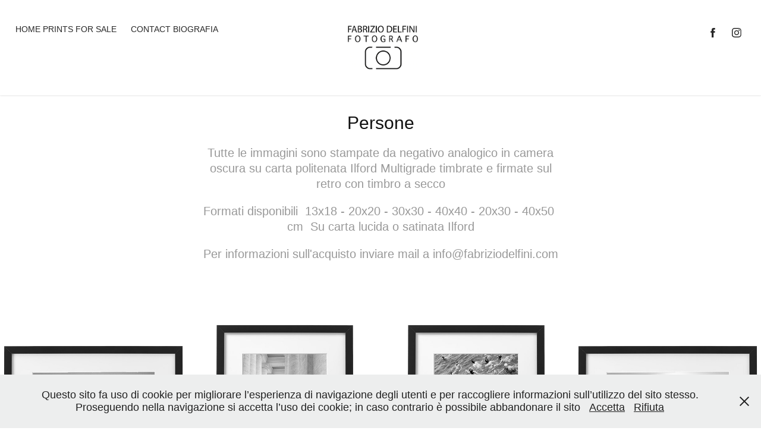

--- FILE ---
content_type: text/html; charset=utf-8
request_url: https://fabriziodelfini.com/persone
body_size: 5601
content:
<!DOCTYPE HTML>
<html lang="en-US">
<head>
  <meta charset="UTF-8" />
  <meta name="viewport" content="width=device-width, initial-scale=1" />
      <meta name="keywords"  content="print,stampe,cameraoscura,vendita,analogica,sali,argento,bianconero,persone,ilford,interiordesign,arredo" />
      <meta name="description"  content="Tutte le immagini  sono stampate da negativo analogico in camera oscura su carta politenata Ilford Multigrade timbrate e firmate sul retro con timbro a secco" />
      <meta name="twitter:card"  content="summary_large_image" />
      <meta name="twitter:site"  content="@AdobePortfolio" />
      <meta  property="og:title" content="FABRIZIO DELFINI FOTOGRAFO - Persone" />
      <meta  property="og:description" content="Tutte le immagini  sono stampate da negativo analogico in camera oscura su carta politenata Ilford Multigrade timbrate e firmate sul retro con timbro a secco" />
      <meta  property="og:image" content="https://cdn.myportfolio.com/f4aa8490-8180-4678-b292-8132cfe367e1/9cd1537a-f585-43ad-ab1a-879dff1a6334_rwc_90x225x620x349x620.jpg?h=bc5162c1f6bf2eb6bdbec5c0fd81bccd" />
      <link rel="icon" href="[data-uri]"  />
      <link rel="stylesheet" href="/dist/css/main.css" type="text/css" />
      <link rel="stylesheet" href="https://cdn.myportfolio.com/f4aa8490-8180-4678-b292-8132cfe367e1/24a78fa2f905d8bf0331b1ba72b066d61713093817.css?h=c6b67abd8a78fa0b513a70aaafb3b611" type="text/css" />
    <link rel="canonical" href="https://fabriziodelfini.com/persone" />
      <title>FABRIZIO DELFINI FOTOGRAFO - Persone</title>
    <script type="text/javascript" src="//use.typekit.net/ik/OmgrctuCeVHlwEbGgsyDuY--A3UDvBiCHqR3aIaT6btfec3JGLGmIKvDFQqawQFLZAI3F2Z8jD9hF2ZRjQwaFRw3wRIDjR6u5A9UZRMkFcwaFRSkFAZKwsGMJ6scieonJ6sD-YTRH6qJyB9bMg6IJMJ7fbKgmsMMeMS6MKGHf4PqMyMgeMb6MTMgnjd3n3j.js?cb=8dae7d4d979f383d5ca1dd118e49b6878a07c580" async onload="
    try {
      window.Typekit.load();
    } catch (e) {
      console.warn('Typekit not loaded.');
    }
    "></script>
</head>
  <body class="transition-enabled">  <div class='page-background-video page-background-video-with-panel'>
  </div>
  <div class="js-responsive-nav">
    <div class="responsive-nav has-social">
      <div class="close-responsive-click-area js-close-responsive-nav">
        <div class="close-responsive-button"></div>
      </div>
          <nav class="nav-container" data-hover-hint="nav" data-hover-hint-placement="bottom-start">
      <div class="page-title">
        <a href="/test" >home</a>
      </div>
                <div class="gallery-title"><a href="/work" >Prints for sale</a></div>
      <div class="page-title">
        <a href="/contact" >Contact</a>
      </div>
      <div class="page-title">
        <a href="/about" >biografia</a>
      </div>
          </nav>
        <div class="social pf-nav-social" data-context="theme.nav" data-hover-hint="navSocialIcons" data-hover-hint-placement="bottom-start">
          <ul>
                  <li>
                    <a href="https://www.facebook.com/fabri.delfini" target="_blank">
                      <svg xmlns="http://www.w3.org/2000/svg" xmlns:xlink="http://www.w3.org/1999/xlink" version="1.1" x="0px" y="0px" viewBox="0 0 30 24" xml:space="preserve" class="icon"><path d="M16.21 20h-3.26v-8h-1.63V9.24h1.63V7.59c0-2.25 0.92-3.59 3.53-3.59h2.17v2.76H17.3 c-1.02 0-1.08 0.39-1.08 1.11l0 1.38h2.46L18.38 12h-2.17V20z"/></svg>
                    </a>
                  </li>
                  <li>
                    <a href="https://www.instagram.com/fabrizio_delfini/" target="_blank">
                      <svg version="1.1" id="Layer_1" xmlns="http://www.w3.org/2000/svg" xmlns:xlink="http://www.w3.org/1999/xlink" viewBox="0 0 30 24" style="enable-background:new 0 0 30 24;" xml:space="preserve" class="icon">
                      <g>
                        <path d="M15,5.4c2.1,0,2.4,0,3.2,0c0.8,0,1.2,0.2,1.5,0.3c0.4,0.1,0.6,0.3,0.9,0.6c0.3,0.3,0.5,0.5,0.6,0.9
                          c0.1,0.3,0.2,0.7,0.3,1.5c0,0.8,0,1.1,0,3.2s0,2.4,0,3.2c0,0.8-0.2,1.2-0.3,1.5c-0.1,0.4-0.3,0.6-0.6,0.9c-0.3,0.3-0.5,0.5-0.9,0.6
                          c-0.3,0.1-0.7,0.2-1.5,0.3c-0.8,0-1.1,0-3.2,0s-2.4,0-3.2,0c-0.8,0-1.2-0.2-1.5-0.3c-0.4-0.1-0.6-0.3-0.9-0.6
                          c-0.3-0.3-0.5-0.5-0.6-0.9c-0.1-0.3-0.2-0.7-0.3-1.5c0-0.8,0-1.1,0-3.2s0-2.4,0-3.2c0-0.8,0.2-1.2,0.3-1.5c0.1-0.4,0.3-0.6,0.6-0.9
                          c0.3-0.3,0.5-0.5,0.9-0.6c0.3-0.1,0.7-0.2,1.5-0.3C12.6,5.4,12.9,5.4,15,5.4 M15,4c-2.2,0-2.4,0-3.3,0c-0.9,0-1.4,0.2-1.9,0.4
                          c-0.5,0.2-1,0.5-1.4,0.9C7.9,5.8,7.6,6.2,7.4,6.8C7.2,7.3,7.1,7.9,7,8.7C7,9.6,7,9.8,7,12s0,2.4,0,3.3c0,0.9,0.2,1.4,0.4,1.9
                          c0.2,0.5,0.5,1,0.9,1.4c0.4,0.4,0.9,0.7,1.4,0.9c0.5,0.2,1.1,0.3,1.9,0.4c0.9,0,1.1,0,3.3,0s2.4,0,3.3,0c0.9,0,1.4-0.2,1.9-0.4
                          c0.5-0.2,1-0.5,1.4-0.9c0.4-0.4,0.7-0.9,0.9-1.4c0.2-0.5,0.3-1.1,0.4-1.9c0-0.9,0-1.1,0-3.3s0-2.4,0-3.3c0-0.9-0.2-1.4-0.4-1.9
                          c-0.2-0.5-0.5-1-0.9-1.4c-0.4-0.4-0.9-0.7-1.4-0.9c-0.5-0.2-1.1-0.3-1.9-0.4C17.4,4,17.2,4,15,4L15,4L15,4z"/>
                        <path d="M15,7.9c-2.3,0-4.1,1.8-4.1,4.1s1.8,4.1,4.1,4.1s4.1-1.8,4.1-4.1S17.3,7.9,15,7.9L15,7.9z M15,14.7c-1.5,0-2.7-1.2-2.7-2.7
                          c0-1.5,1.2-2.7,2.7-2.7s2.7,1.2,2.7,2.7C17.7,13.5,16.5,14.7,15,14.7L15,14.7z"/>
                        <path d="M20.2,7.7c0,0.5-0.4,1-1,1s-1-0.4-1-1s0.4-1,1-1S20.2,7.2,20.2,7.7L20.2,7.7z"/>
                      </g>
                      </svg>
                    </a>
                  </li>
          </ul>
        </div>
    </div>
  </div>
    <header class="site-header js-site-header " data-context="theme.nav" data-hover-hint="nav" data-hover-hint-placement="top-start">
        <nav class="nav-container" data-hover-hint="nav" data-hover-hint-placement="bottom-start">
      <div class="page-title">
        <a href="/test" >home</a>
      </div>
                <div class="gallery-title"><a href="/work" >Prints for sale</a></div>
      <div class="page-title">
        <a href="/contact" >Contact</a>
      </div>
      <div class="page-title">
        <a href="/about" >biografia</a>
      </div>
        </nav>
        <div class="logo-wrap" data-context="theme.logo.header" data-hover-hint="logo" data-hover-hint-placement="bottom-start">
          <div class="logo e2e-site-logo-text logo-image  ">
    <a href="/test" class="image-normal image-link">
      <img src="https://cdn.myportfolio.com/f4aa8490-8180-4678-b292-8132cfe367e1/f3705876-feb8-4e74-ac63-68dc05938a2e_rwc_0x0x297x194x4096.png?h=6846bdbc4ef62fe64f8a1f7898df59e1" alt="FABRIZIO DELFINI FOTOGRAFO">
    </a>
          </div>
        </div>
        <div class="social pf-nav-social" data-context="theme.nav" data-hover-hint="navSocialIcons" data-hover-hint-placement="bottom-start">
          <ul>
                  <li>
                    <a href="https://www.facebook.com/fabri.delfini" target="_blank">
                      <svg xmlns="http://www.w3.org/2000/svg" xmlns:xlink="http://www.w3.org/1999/xlink" version="1.1" x="0px" y="0px" viewBox="0 0 30 24" xml:space="preserve" class="icon"><path d="M16.21 20h-3.26v-8h-1.63V9.24h1.63V7.59c0-2.25 0.92-3.59 3.53-3.59h2.17v2.76H17.3 c-1.02 0-1.08 0.39-1.08 1.11l0 1.38h2.46L18.38 12h-2.17V20z"/></svg>
                    </a>
                  </li>
                  <li>
                    <a href="https://www.instagram.com/fabrizio_delfini/" target="_blank">
                      <svg version="1.1" id="Layer_1" xmlns="http://www.w3.org/2000/svg" xmlns:xlink="http://www.w3.org/1999/xlink" viewBox="0 0 30 24" style="enable-background:new 0 0 30 24;" xml:space="preserve" class="icon">
                      <g>
                        <path d="M15,5.4c2.1,0,2.4,0,3.2,0c0.8,0,1.2,0.2,1.5,0.3c0.4,0.1,0.6,0.3,0.9,0.6c0.3,0.3,0.5,0.5,0.6,0.9
                          c0.1,0.3,0.2,0.7,0.3,1.5c0,0.8,0,1.1,0,3.2s0,2.4,0,3.2c0,0.8-0.2,1.2-0.3,1.5c-0.1,0.4-0.3,0.6-0.6,0.9c-0.3,0.3-0.5,0.5-0.9,0.6
                          c-0.3,0.1-0.7,0.2-1.5,0.3c-0.8,0-1.1,0-3.2,0s-2.4,0-3.2,0c-0.8,0-1.2-0.2-1.5-0.3c-0.4-0.1-0.6-0.3-0.9-0.6
                          c-0.3-0.3-0.5-0.5-0.6-0.9c-0.1-0.3-0.2-0.7-0.3-1.5c0-0.8,0-1.1,0-3.2s0-2.4,0-3.2c0-0.8,0.2-1.2,0.3-1.5c0.1-0.4,0.3-0.6,0.6-0.9
                          c0.3-0.3,0.5-0.5,0.9-0.6c0.3-0.1,0.7-0.2,1.5-0.3C12.6,5.4,12.9,5.4,15,5.4 M15,4c-2.2,0-2.4,0-3.3,0c-0.9,0-1.4,0.2-1.9,0.4
                          c-0.5,0.2-1,0.5-1.4,0.9C7.9,5.8,7.6,6.2,7.4,6.8C7.2,7.3,7.1,7.9,7,8.7C7,9.6,7,9.8,7,12s0,2.4,0,3.3c0,0.9,0.2,1.4,0.4,1.9
                          c0.2,0.5,0.5,1,0.9,1.4c0.4,0.4,0.9,0.7,1.4,0.9c0.5,0.2,1.1,0.3,1.9,0.4c0.9,0,1.1,0,3.3,0s2.4,0,3.3,0c0.9,0,1.4-0.2,1.9-0.4
                          c0.5-0.2,1-0.5,1.4-0.9c0.4-0.4,0.7-0.9,0.9-1.4c0.2-0.5,0.3-1.1,0.4-1.9c0-0.9,0-1.1,0-3.3s0-2.4,0-3.3c0-0.9-0.2-1.4-0.4-1.9
                          c-0.2-0.5-0.5-1-0.9-1.4c-0.4-0.4-0.9-0.7-1.4-0.9c-0.5-0.2-1.1-0.3-1.9-0.4C17.4,4,17.2,4,15,4L15,4L15,4z"/>
                        <path d="M15,7.9c-2.3,0-4.1,1.8-4.1,4.1s1.8,4.1,4.1,4.1s4.1-1.8,4.1-4.1S17.3,7.9,15,7.9L15,7.9z M15,14.7c-1.5,0-2.7-1.2-2.7-2.7
                          c0-1.5,1.2-2.7,2.7-2.7s2.7,1.2,2.7,2.7C17.7,13.5,16.5,14.7,15,14.7L15,14.7z"/>
                        <path d="M20.2,7.7c0,0.5-0.4,1-1,1s-1-0.4-1-1s0.4-1,1-1S20.2,7.2,20.2,7.7L20.2,7.7z"/>
                      </g>
                      </svg>
                    </a>
                  </li>
          </ul>
        </div>
        <div class="hamburger-click-area js-hamburger">
          <div class="hamburger">
            <i></i>
            <i></i>
            <i></i>
          </div>
        </div>
    </header>
    <div class="header-placeholder"></div>
  <div class="site-wrap cfix js-site-wrap">
    <div class="site-container">
      <div class="site-content e2e-site-content">
        <main>
  <div class="page-container" data-context="page.page.container" data-hover-hint="pageContainer">
    <section class="page standard-modules">
        <header class="page-header content" data-context="pages" data-identity="id:p661bb102abf0459dffc3baf630e1e878d0d7ef5babf6ee79c7e62" data-hover-hint="pageHeader" data-hover-hint-id="p661bb102abf0459dffc3baf630e1e878d0d7ef5babf6ee79c7e62">
            <h1 class="title preserve-whitespace e2e-site-logo-text">Persone</h1>
            <p class="description">Tutte le immagini  sono stampate da negativo analogico in camera oscura su carta politenata Ilford Multigrade timbrate e firmate sul retro con timbro a secco</p>
            <div class="custom1 preserve-whitespace">Formati disponibili  13x18 - 20x20 - 30x30 - 40x40 - 20x30 - 40x50 cm  Su carta lucida o satinata Ilford</div>
            <div class="custom2 preserve-whitespace">Per informazioni sull'acquisto inviare mail a info@fabriziodelfini.com</div>
        </header>
      <div class="page-content js-page-content" data-context="pages" data-identity="id:p661bb102abf0459dffc3baf630e1e878d0d7ef5babf6ee79c7e62">
        <div id="project-canvas" class="js-project-modules modules content">
          <div id="project-modules">
              
              
              
              
              
              
              
              <div class="project-module module media_collection project-module-media_collection" data-id="m661bb102be614e8847928d5be9e3074d3c075de20c20f8acf9145"  style="padding-top: px;
padding-bottom: px;
">
  <div class="grid--main js-grid-main" data-grid-max-images="
  ">
    <div class="grid__item-container js-grid-item-container" data-flex-grow="260" style="width:260px; flex-grow:260;" data-width="800" data-height="800">
      <script type="text/html" class="js-lightbox-slide-content">
        <div class="grid__image-wrapper">
          <img src="https://cdn.myportfolio.com/f4aa8490-8180-4678-b292-8132cfe367e1/eea60fcd-8671-434f-8332-9efb40656ad8_rw_1200.jpg?h=8372daba302f2583636a021d3833357b" srcset="https://cdn.myportfolio.com/f4aa8490-8180-4678-b292-8132cfe367e1/eea60fcd-8671-434f-8332-9efb40656ad8_rw_600.jpg?h=7037ca10301345e97afad39d04df1810 600w,https://cdn.myportfolio.com/f4aa8490-8180-4678-b292-8132cfe367e1/eea60fcd-8671-434f-8332-9efb40656ad8_rw_1200.jpg?h=8372daba302f2583636a021d3833357b 800w," alt="Assisi - Italy - P001" sizes="(max-width: 800px) 100vw, 800px">
            <div class="grid__image-caption-lightbox">
              <h6 class="grid__caption-text">Assisi - Italy - P001</h6>
            </div>
        <div>
      </script>
      <img
        class="grid__item-image js-grid__item-image grid__item-image-lazy js-lazy"
        src="[data-uri]"
        alt="Assisi - Italy - P001"
        data-src="https://cdn.myportfolio.com/f4aa8490-8180-4678-b292-8132cfe367e1/eea60fcd-8671-434f-8332-9efb40656ad8_rw_1200.jpg?h=8372daba302f2583636a021d3833357b"
        data-srcset="https://cdn.myportfolio.com/f4aa8490-8180-4678-b292-8132cfe367e1/eea60fcd-8671-434f-8332-9efb40656ad8_rw_600.jpg?h=7037ca10301345e97afad39d04df1810 600w,https://cdn.myportfolio.com/f4aa8490-8180-4678-b292-8132cfe367e1/eea60fcd-8671-434f-8332-9efb40656ad8_rw_1200.jpg?h=8372daba302f2583636a021d3833357b 800w,"
      >
        <div class="grid__image-caption">
          <h6 class="grid__caption-text">Assisi - Italy - P001</h6>
        </div>
      <span class="grid__item-filler" style="padding-bottom:100%;"></span>
    </div>
    <div class="grid__item-container js-grid-item-container" data-flex-grow="260" style="width:260px; flex-grow:260;" data-width="800" data-height="800">
      <script type="text/html" class="js-lightbox-slide-content">
        <div class="grid__image-wrapper">
          <img src="https://cdn.myportfolio.com/f4aa8490-8180-4678-b292-8132cfe367e1/59fd43e4-de64-40e2-b2bc-e54d0434b3ce_rw_1200.jpg?h=19865a5b5b6a33a1d7e388998d20555d" srcset="https://cdn.myportfolio.com/f4aa8490-8180-4678-b292-8132cfe367e1/59fd43e4-de64-40e2-b2bc-e54d0434b3ce_rw_600.jpg?h=7ac59f265fdc2bd9177af0087bc6430d 600w,https://cdn.myportfolio.com/f4aa8490-8180-4678-b292-8132cfe367e1/59fd43e4-de64-40e2-b2bc-e54d0434b3ce_rw_1200.jpg?h=19865a5b5b6a33a1d7e388998d20555d 800w," alt="Roma San Pietro - Italy - P002" sizes="(max-width: 800px) 100vw, 800px">
            <div class="grid__image-caption-lightbox">
              <h6 class="grid__caption-text">Roma San Pietro - Italy - P002</h6>
            </div>
        <div>
      </script>
      <img
        class="grid__item-image js-grid__item-image grid__item-image-lazy js-lazy"
        src="[data-uri]"
        alt="Roma San Pietro - Italy - P002"
        data-src="https://cdn.myportfolio.com/f4aa8490-8180-4678-b292-8132cfe367e1/59fd43e4-de64-40e2-b2bc-e54d0434b3ce_rw_1200.jpg?h=19865a5b5b6a33a1d7e388998d20555d"
        data-srcset="https://cdn.myportfolio.com/f4aa8490-8180-4678-b292-8132cfe367e1/59fd43e4-de64-40e2-b2bc-e54d0434b3ce_rw_600.jpg?h=7ac59f265fdc2bd9177af0087bc6430d 600w,https://cdn.myportfolio.com/f4aa8490-8180-4678-b292-8132cfe367e1/59fd43e4-de64-40e2-b2bc-e54d0434b3ce_rw_1200.jpg?h=19865a5b5b6a33a1d7e388998d20555d 800w,"
      >
        <div class="grid__image-caption">
          <h6 class="grid__caption-text">Roma San Pietro - Italy - P002</h6>
        </div>
      <span class="grid__item-filler" style="padding-bottom:100%;"></span>
    </div>
    <div class="grid__item-container js-grid-item-container" data-flex-grow="260" style="width:260px; flex-grow:260;" data-width="800" data-height="800">
      <script type="text/html" class="js-lightbox-slide-content">
        <div class="grid__image-wrapper">
          <img src="https://cdn.myportfolio.com/f4aa8490-8180-4678-b292-8132cfe367e1/2862b5f7-6c72-419a-98d1-0848ebe6a1a3_rw_1200.jpg?h=3ac2bc3fe866df885863561196e9bf8f" srcset="https://cdn.myportfolio.com/f4aa8490-8180-4678-b292-8132cfe367e1/2862b5f7-6c72-419a-98d1-0848ebe6a1a3_rw_600.jpg?h=2a42b6b251c4d21bbc3a02ff39955c4f 600w,https://cdn.myportfolio.com/f4aa8490-8180-4678-b292-8132cfe367e1/2862b5f7-6c72-419a-98d1-0848ebe6a1a3_rw_1200.jpg?h=3ac2bc3fe866df885863561196e9bf8f 800w," alt="Isole Egadi . Sicilia - P003" sizes="(max-width: 800px) 100vw, 800px">
            <div class="grid__image-caption-lightbox">
              <h6 class="grid__caption-text">Isole Egadi . Sicilia - P003</h6>
            </div>
        <div>
      </script>
      <img
        class="grid__item-image js-grid__item-image grid__item-image-lazy js-lazy"
        src="[data-uri]"
        alt="Isole Egadi . Sicilia - P003"
        data-src="https://cdn.myportfolio.com/f4aa8490-8180-4678-b292-8132cfe367e1/2862b5f7-6c72-419a-98d1-0848ebe6a1a3_rw_1200.jpg?h=3ac2bc3fe866df885863561196e9bf8f"
        data-srcset="https://cdn.myportfolio.com/f4aa8490-8180-4678-b292-8132cfe367e1/2862b5f7-6c72-419a-98d1-0848ebe6a1a3_rw_600.jpg?h=2a42b6b251c4d21bbc3a02ff39955c4f 600w,https://cdn.myportfolio.com/f4aa8490-8180-4678-b292-8132cfe367e1/2862b5f7-6c72-419a-98d1-0848ebe6a1a3_rw_1200.jpg?h=3ac2bc3fe866df885863561196e9bf8f 800w,"
      >
        <div class="grid__image-caption">
          <h6 class="grid__caption-text">Isole Egadi . Sicilia - P003</h6>
        </div>
      <span class="grid__item-filler" style="padding-bottom:100%;"></span>
    </div>
    <div class="grid__item-container js-grid-item-container" data-flex-grow="260" style="width:260px; flex-grow:260;" data-width="800" data-height="800">
      <script type="text/html" class="js-lightbox-slide-content">
        <div class="grid__image-wrapper">
          <img src="https://cdn.myportfolio.com/f4aa8490-8180-4678-b292-8132cfe367e1/0f3317dc-ef67-475d-9c5d-a2d657c93fc5_rw_1200.jpg?h=07e38087a27f76b83b9ec54db0058bac" srcset="https://cdn.myportfolio.com/f4aa8490-8180-4678-b292-8132cfe367e1/0f3317dc-ef67-475d-9c5d-a2d657c93fc5_rw_600.jpg?h=38168765190787ceb63196f5be2fdc7e 600w,https://cdn.myportfolio.com/f4aa8490-8180-4678-b292-8132cfe367e1/0f3317dc-ef67-475d-9c5d-a2d657c93fc5_rw_1200.jpg?h=07e38087a27f76b83b9ec54db0058bac 800w," alt="Lago Trasimeno - Italy - P004" sizes="(max-width: 800px) 100vw, 800px">
            <div class="grid__image-caption-lightbox">
              <h6 class="grid__caption-text">Lago Trasimeno - Italy - P004</h6>
            </div>
        <div>
      </script>
      <img
        class="grid__item-image js-grid__item-image grid__item-image-lazy js-lazy"
        src="[data-uri]"
        alt="Lago Trasimeno - Italy - P004"
        data-src="https://cdn.myportfolio.com/f4aa8490-8180-4678-b292-8132cfe367e1/0f3317dc-ef67-475d-9c5d-a2d657c93fc5_rw_1200.jpg?h=07e38087a27f76b83b9ec54db0058bac"
        data-srcset="https://cdn.myportfolio.com/f4aa8490-8180-4678-b292-8132cfe367e1/0f3317dc-ef67-475d-9c5d-a2d657c93fc5_rw_600.jpg?h=38168765190787ceb63196f5be2fdc7e 600w,https://cdn.myportfolio.com/f4aa8490-8180-4678-b292-8132cfe367e1/0f3317dc-ef67-475d-9c5d-a2d657c93fc5_rw_1200.jpg?h=07e38087a27f76b83b9ec54db0058bac 800w,"
      >
        <div class="grid__image-caption">
          <h6 class="grid__caption-text">Lago Trasimeno - Italy - P004</h6>
        </div>
      <span class="grid__item-filler" style="padding-bottom:100%;"></span>
    </div>
    <div class="js-grid-spacer"></div>
  </div>
</div>

              
              
          </div>
        </div>
      </div>
    </section>
          <section class="other-projects" data-context="page.page.other_pages" data-hover-hint="otherPages">
            <div class="title-wrapper">
              <div class="title-container">
                  <h3 class="other-projects-title preserve-whitespace">You may also like</h3>
              </div>
            </div>
            <div class="project-covers">
                  <a class="project-cover js-project-cover-touch hold-space" href="/natura" data-context="pages" data-identity="id:p661ba6e251965bf35ff8583c9108f83e97d5a270205932461f1da">
                    <div class="cover-content-container">
                      <div class="cover-image-wrap">
                        <div class="cover-image">
                            <div class="cover cover-normal">

            <img
              class="cover__img js-lazy"
              src="https://cdn.myportfolio.com/f4aa8490-8180-4678-b292-8132cfe367e1/0673f332-d991-403a-b3a9-322df86b7d0e_rwc_117x227x562x317x32.jpg?h=9970588141aaa26c6941d106b1dd33a4"
              data-src="https://cdn.myportfolio.com/f4aa8490-8180-4678-b292-8132cfe367e1/0673f332-d991-403a-b3a9-322df86b7d0e_rwc_117x227x562x317x562.jpg?h=5de54c9a350274bb98d4509f9721b30d"
              data-srcset="https://cdn.myportfolio.com/f4aa8490-8180-4678-b292-8132cfe367e1/0673f332-d991-403a-b3a9-322df86b7d0e_rwc_117x227x562x317x640.jpg?h=d4a7b09749703b8b68ddf7256987740b 640w, https://cdn.myportfolio.com/f4aa8490-8180-4678-b292-8132cfe367e1/0673f332-d991-403a-b3a9-322df86b7d0e_rwc_117x227x562x317x562.jpg?h=5de54c9a350274bb98d4509f9721b30d 1280w, https://cdn.myportfolio.com/f4aa8490-8180-4678-b292-8132cfe367e1/0673f332-d991-403a-b3a9-322df86b7d0e_rwc_117x227x562x317x562.jpg?h=5de54c9a350274bb98d4509f9721b30d 1366w, https://cdn.myportfolio.com/f4aa8490-8180-4678-b292-8132cfe367e1/0673f332-d991-403a-b3a9-322df86b7d0e_rwc_117x227x562x317x562.jpg?h=5de54c9a350274bb98d4509f9721b30d 1920w, https://cdn.myportfolio.com/f4aa8490-8180-4678-b292-8132cfe367e1/0673f332-d991-403a-b3a9-322df86b7d0e_rwc_117x227x562x317x562.jpg?h=5de54c9a350274bb98d4509f9721b30d 2560w, https://cdn.myportfolio.com/f4aa8490-8180-4678-b292-8132cfe367e1/0673f332-d991-403a-b3a9-322df86b7d0e_rwc_117x227x562x317x562.jpg?h=5de54c9a350274bb98d4509f9721b30d 5120w"
              data-sizes="(max-width: 540px) 100vw, (max-width: 768px) 50vw, calc(1400px / 2)"
            >
                                      </div>
                        </div>
                      </div>
                      <div class="details-wrap">
                        <div class="details">
                          <div class="details-inner">
                              <div class="title preserve-whitespace">Natura</div>
                              <div class="date">2024</div>
                          </div>
                        </div>
                      </div>
                    </div>
                  </a>
            </div>
          </section>
        <section class="back-to-top" data-hover-hint="backToTop">
          <a href="#"><span class="arrow">&uarr;</span><span class="preserve-whitespace">Back to Top</span></a>
        </section>
        <a class="back-to-top-fixed js-back-to-top back-to-top-fixed-with-panel" data-hover-hint="backToTop" data-hover-hint-placement="top-start" href="#">
          <svg version="1.1" id="Layer_1" xmlns="http://www.w3.org/2000/svg" xmlns:xlink="http://www.w3.org/1999/xlink" x="0px" y="0px"
           viewBox="0 0 26 26" style="enable-background:new 0 0 26 26;" xml:space="preserve" class="icon icon-back-to-top">
          <g>
            <path d="M13.8,1.3L21.6,9c0.1,0.1,0.1,0.3,0.2,0.4c0.1,0.1,0.1,0.3,0.1,0.4s0,0.3-0.1,0.4c-0.1,0.1-0.1,0.3-0.3,0.4
              c-0.1,0.1-0.2,0.2-0.4,0.3c-0.2,0.1-0.3,0.1-0.4,0.1c-0.1,0-0.3,0-0.4-0.1c-0.2-0.1-0.3-0.2-0.4-0.3L14.2,5l0,19.1
              c0,0.2-0.1,0.3-0.1,0.5c0,0.1-0.1,0.3-0.3,0.4c-0.1,0.1-0.2,0.2-0.4,0.3c-0.1,0.1-0.3,0.1-0.5,0.1c-0.1,0-0.3,0-0.4-0.1
              c-0.1-0.1-0.3-0.1-0.4-0.3c-0.1-0.1-0.2-0.2-0.3-0.4c-0.1-0.1-0.1-0.3-0.1-0.5l0-19.1l-5.7,5.7C6,10.8,5.8,10.9,5.7,11
              c-0.1,0.1-0.3,0.1-0.4,0.1c-0.2,0-0.3,0-0.4-0.1c-0.1-0.1-0.3-0.2-0.4-0.3c-0.1-0.1-0.1-0.2-0.2-0.4C4.1,10.2,4,10.1,4.1,9.9
              c0-0.1,0-0.3,0.1-0.4c0-0.1,0.1-0.3,0.3-0.4l7.7-7.8c0.1,0,0.2-0.1,0.2-0.1c0,0,0.1-0.1,0.2-0.1c0.1,0,0.2,0,0.2-0.1
              c0.1,0,0.1,0,0.2,0c0,0,0.1,0,0.2,0c0.1,0,0.2,0,0.2,0.1c0.1,0,0.1,0.1,0.2,0.1C13.7,1.2,13.8,1.2,13.8,1.3z"/>
          </g>
          </svg>
        </a>
  </div>
              <footer class="site-footer" data-hover-hint="footer">
                <div class="footer-text">
                  Powered by <a href="http://portfolio.adobe.com" target="_blank">Adobe Portfolio</a> <b> </b>© Fabrizio Delfini - P.IVA 14160911005 - Mail : info@fabriziodelfini.com
                </div>
              </footer>
        </main>
      </div>
    </div>
  </div>
  <div class="cookie-banner js-cookie-banner">
    <p>Questo sito fa uso di cookie per migliorare l’esperienza di navigazione degli utenti e per raccogliere informazioni sull’utilizzo del sito stesso. Proseguendo nella navigazione si accetta l’uso dei cookie; in caso contrario è possibile abbandonare il sito
      <a class="consent-link" href="#">Accetta</a>
      <a class="decline-link" href="#">Rifiuta</a>
    </p>
    <svg xmlns="http://www.w3.org/2000/svg" viewBox="-6458 -2604 16 16" class='close-btn'>
      <g id="Group_1479" data-name="Group 1479" transform="translate(-8281.367 -3556.368)">
        <rect id="Rectangle_6401" data-name="Rectangle 6401" class="stroke" width="1.968" height="20.66" transform="translate(1823.367 953.759) rotate(-45)"/>
        <rect id="Rectangle_6402" data-name="Rectangle 6402" class="stroke" width="1.968" height="20.66" transform="translate(1824.758 968.368) rotate(-135)"/>
      </g>
    </svg>
  </div>
</body>
<script type="text/javascript">
  // fix for Safari's back/forward cache
  window.onpageshow = function(e) {
    if (e.persisted) { window.location.reload(); }
  };
</script>
  <script type="text/javascript">var __config__ = {"page_id":"p661bb102abf0459dffc3baf630e1e878d0d7ef5babf6ee79c7e62","theme":{"name":"marta\/ludwig"},"pageTransition":true,"linkTransition":true,"disableDownload":true,"localizedValidationMessages":{"required":"This field is required","Email":"This field must be a valid email address"},"lightbox":{"enabled":true,"color":{"opacity":0.94,"hex":"#fff"}},"cookie_banner":{"enabled":true,"color":{"text":"#212121","bg":"#EDEEEE"}},"googleAnalytics":{"trackingCode":"G-2VEHPMN03N","anonymization":true}};</script>
  <script type="text/javascript" src="/site/translations?cb=8dae7d4d979f383d5ca1dd118e49b6878a07c580"></script>
  <script type="text/javascript" src="/dist/js/main.js?cb=8dae7d4d979f383d5ca1dd118e49b6878a07c580"></script>
</html>
